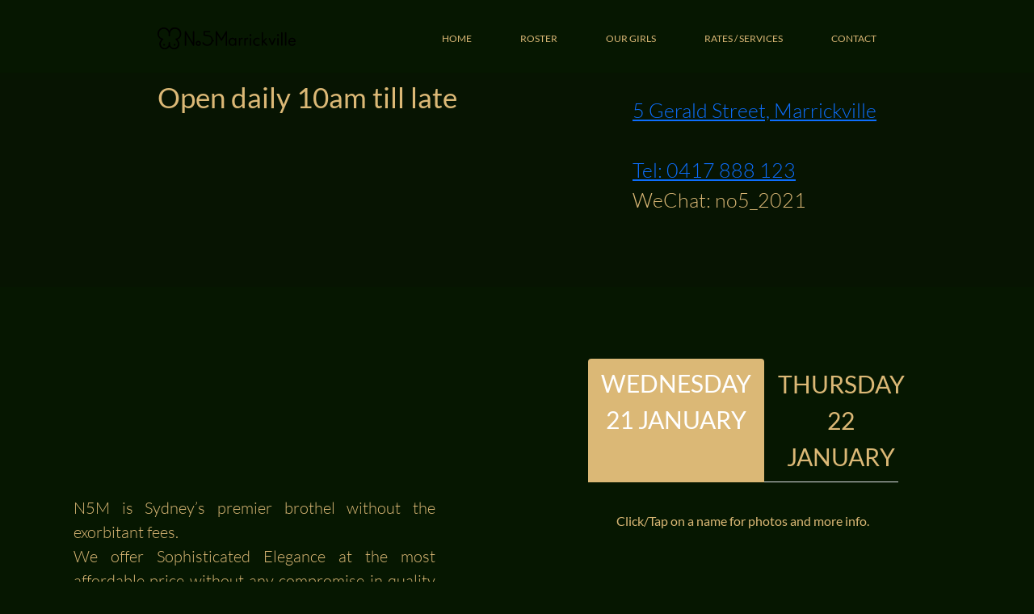

--- FILE ---
content_type: text/html; charset=utf-8
request_url: https://no5marrickville.com/
body_size: 3241
content:

<!DOCTYPE html>
<html lang="en">
  <head>
    <meta name="viewport" content="width=device-width, initial-scale=1.0">
    <!-- Global site tag (gtag.js) - Google Analytics -->
    <script async src="https://www.googletagmanager.com/gtag/js?id=G-0GVLD12YJT"></script>
    <script>
      window.dataLayer = window.dataLayer || [];
      function gtag(){dataLayer.push(arguments);}
      gtag('js', new Date());

      gtag('config', 'G-0GVLD12YJT');
    </script>

    
<title>No 5 Marrickville | Sydney Brothel | Escort</title>

    
    <link rel="icon" href="/static/img/favicon.ico">

      
<!-- Styles -->
<link href="https://cdn.jsdelivr.net/npm/bootstrap@5.0.0-beta1/dist/css/bootstrap.min.css" rel="stylesheet" integrity="sha384-giJF6kkoqNQ00vy+HMDP7azOuL0xtbfIcaT9wjKHr8RbDVddVHyTfAAsrekwKmP1" crossorigin="anonymous">
<link href="/static/css/bootstrap-grid.min.css" rel="stylesheet">
<link href="/static/css/nav.css" rel="stylesheet">
<link href="/static/css/main.css" rel="stylesheet">


  </head>

  <body>

    
    <div class="header" style="position: fixed; z-index: 999;">
      <div class="my-container">
        <div class="menu">
          <div class="menu__logo_wrapper hide-logo">
              <img src="/static/img/logo.svg" alt="logo" class="menu__logo">	
          </div>
            <ul class="menu-list">
              <li class="menu-list__item"><a href="/" class="menu-list__link">HOME</a></li>
              <li class="menu-list__item"><a href="/#roster" class="menu-list__link">ROSTER</a></li>
              <li class="menu-list__item"><a href="/girls/" class="menu-list__link">OUR GIRLS</a></li>
              <li class="menu-list__item"><a href="/rates/" class="menu-list__link menu-list__link_nowrap">RATES / SERVICES</a></li>
              <li class="menu-list__item"><a href="/contact/" class="menu-list__link">CONTACT</a></li>	
            </ul>			
          </div>
        </div>
      </div>
    

    
<div class="main-screen">
	<div class="my-container">
		

		<div class="main-screen__contact-details">
			<p class="main-screen__operating-mode_mobile">
				Open daily from 10am till late
			</p>
			<p class="main-screen__tel_mobile">0417 888 123</p>
			<p class="main-screen__chat_mobile"><img src="/static/img/chat.svg" alt="chat"> no5_2021</p>
			<div class="main-screen__phys-contact">
				
				<p class="main-screen__operating-mode">
					Open daily
					10am till late
				</p>	
			</div>	
			<div class="main-screen__virt-contact">
				<p class="main-screen__tel"><a href="https://www.google.com/maps/place/5+Gerald+St,+Marrickville+NSW+2204/data=!4m2!3m1!1s0x6b12b060dc199d31:0x4c842b2cff116077?sa=X&amp;ved=2ahUKEwj1zbjSyo_3AhUrlNgFHVqVBJQQ8gF6BAgXEAE">5 Gerald Street, Marrickville </a><br><br><a href="Tel:0417888123">Tel: 0417 888 123</a></p>
				<p class="main-screen__snapchat">WeChat: no5_2021</p>	
			</div>
		</div>
	</div>
</div>
<div class="info-screen">
	<div class="my-container" style="background-color: #061701;">
		<div class="info-screen__content">
			<img src="/static/img/separator.svg" alt="separator" class="info-screen__separator">
			<div class="info-screen__info">
				<h2 class="info-screen__title">
					
				</h2>
				<p class="info-screen__text">
					
					N5M is Sydney’s premier brothel without the exorbitant fees. <br> 
We offer Sophisticated Elegance at the most affordable price without any compromise in quality and service.  <br>
N5M is located near Sydenham train station, 10 minutes from Sydney CBD <br>
and 5 minutes from Sydney International airport. <br>
With a huge number of ladies associated with us, we have the right lady for every gentleman.
				  	
				</p>
				<div class="info-screen__mini-logo_wrapper">
					<img src="/static/img/mini-logo.svg" alt="mini-logo" class="info-screen__mini-logo">	
				</div>	
			</div>

			<div class="info-screen__timetable-block" id="roster">
				<nav>
					<div class="nav nav-tabs info-screen__timetable-title d-flex flex-nowrap" id="nav-tab" role="tablist">
						<a class="nav-link active" id="nav-roster-tab" data-bs-toggle="tab" href="#nav-rostertoday" role="tab" aria-controls="nav-rostertoday" aria-selected="true">Wednesday 21 January</a>
						<a class="nav-link" id="nav-tomorrow-tab" data-bs-toggle="tab" href="#nav-rostertomorrow" role="tab" aria-controls="nav-rostertomorrow" aria-selected="false">Thursday 22 January</a>
					</div>
				</nav>

				<p class="info-screen__timetable-sub">

					
					
					Click/Tap on a name for photos and more info.<br>
					
				</p>
				
					<div class="tab-content" id="nav-tabContent">
                        <div class="tab-pane fade show active" id="nav-rostertoday" role="tabpanel" aria-labelledby="nav-roster-tab">                    
							<div class="timetable">
								
									
										
											<div class="timetable__row">
												<p class="timetable__name"><a href="/profile/zina/">J Zina</a></p>
												<p class="timetable__time"><a href="/profile/zina/">10 am - 10 pm</a></p>
											</div>	
										
									
										
											<div class="timetable__row">
												<p class="timetable__name"><a href="/profile/yumeno/">J Yumeno</a></p>
												<p class="timetable__time"><a href="/profile/yumeno/">10 am - 10 pm</a></p>
											</div>	
										
									
										
											<div class="timetable__row">
												<p class="timetable__name"><a href="/profile/audrey/">M Audrey</a></p>
												<p class="timetable__time"><a href="/profile/audrey/">10 am - 7 pm</a></p>
											</div>	
										
									
										
											<div class="timetable__row">
												<p class="timetable__name"><a href="/profile/emma-1/">K Emma</a></p>
												<p class="timetable__time"><a href="/profile/emma-1/">10 am - 6 pm</a></p>
											</div>	
										
									
										
											<div class="timetable__row">
												<p class="timetable__name"><a href="/profile/mizuha/">J Mizuha</a></p>
												<p class="timetable__time"><a href="/profile/mizuha/">10 am - 7 pm</a></p>
											</div>	
										
									
										
											<div class="timetable__row">
												<p class="timetable__name"><a href="/profile/ruby/">V Ruby</a></p>
												<p class="timetable__time"><a href="/profile/ruby/">10 am - 12 am</a></p>
											</div>	
										
									
										
											<div class="timetable__row">
												<p class="timetable__name"><a href="/profile/flora/">K Flora</a></p>
												<p class="timetable__time"><a href="/profile/flora/">10 am - 6 pm</a></p>
											</div>	
										
									
										
											<div class="timetable__row">
												<p class="timetable__name"><a href="/profile/leila/">J Leila</a></p>
												<p class="timetable__time"><a href="/profile/leila/">10 am - 6 pm</a></p>
											</div>	
										
									
										
											<div class="timetable__row">
												<p class="timetable__name"><a href="/profile/bently/">Eurasian Bentley</a></p>
												<p class="timetable__time"><a href="/profile/bently/">11 am - 7 pm</a></p>
											</div>	
										
									
										
											<div class="timetable__row">
												<p class="timetable__name"><a href="/profile/jay/">C Jay</a></p>
												<p class="timetable__time"><a href="/profile/jay/">12 pm - 12 am</a></p>
											</div>	
										
									
										
											<div class="timetable__row">
												<p class="timetable__name"><a href="/profile/ira/">V Ira</a></p>
												<p class="timetable__time"><a href="/profile/ira/">12 pm - 3 am</a></p>
											</div>	
										
									
										
											<div class="timetable__row">
												<p class="timetable__name"><a href="/profile/rami/">S Rami</a></p>
												<p class="timetable__time"><a href="/profile/rami/">2 pm - 3 am</a></p>
											</div>	
										
									
										
											<div class="timetable__row">
												<p class="timetable__name"><a href="/profile/rema/">J Rema</a></p>
												<p class="timetable__time"><a href="/profile/rema/">3 pm - 3 am</a></p>
											</div>	
										
									
										
											<div class="timetable__row">
												<p class="timetable__name"><a href="/profile/ranka/">J Ranka</a></p>
												<p class="timetable__time"><a href="/profile/ranka/">3 pm - 3 am</a></p>
											</div>	
										
									
										
											<div class="timetable__row">
												<p class="timetable__name"><a href="/profile/ryoko/">J Ryoko</a></p>
												<p class="timetable__time"><a href="/profile/ryoko/">3 pm - 3 am</a></p>
											</div>	
										
									
										
											<div class="timetable__row">
												<p class="timetable__name"><a href="/profile/guri/">J Guri</a></p>
												<p class="timetable__time"><a href="/profile/guri/">4 pm - 12 am</a></p>
											</div>	
										
									
										
											<div class="timetable__row">
												<p class="timetable__name"><a href="/profile/killy/">C Killy</a></p>
												<p class="timetable__time"><a href="/profile/killy/">5 pm - 12 am</a></p>
											</div>	
										
									
										
											<div class="timetable__row">
												<p class="timetable__name"><a href="/profile/nadia/">T Nadia</a></p>
												<p class="timetable__time"><a href="/profile/nadia/">5 pm - 12 am</a></p>
											</div>	
										
									
										
											<div class="timetable__row">
												<p class="timetable__name"><a href="/profile/miyako-1/">J Miyako</a></p>
												<p class="timetable__time"><a href="/profile/miyako-1/">5 pm - 8 pm</a></p>
											</div>	
										
									
										
											<div class="timetable__row">
												<p class="timetable__name"><a href="/profile/hailey/">Au Hailey</a></p>
												<p class="timetable__time"><a href="/profile/hailey/">5 pm - 12 am</a></p>
											</div>	
										
									
										
											<div class="timetable__row">
												<p class="timetable__name"><a href="/profile/vicky-1/">V Vicky</a></p>
												<p class="timetable__time"><a href="/profile/vicky-1/">7 pm - 3 am</a></p>
											</div>	
										
									
								

								
						</div>
					</div>	

					<div class="tab-pane fade" id="nav-rostertomorrow" role="tabpanel" aria-labelledby="nav-tomorrow-tab">
						<div class="timetable">
						
						<div class="timetable__row">
							<p class="timetable__name">Thursday's Roster will be available at 7pm</p>
						</div>
						
						</div>	
					</div>			
				</div>
			</div>

	</div>
</div>
</div>



    
      <div class="footer">
        <div class="my-container">
          <div class="footer__contact-block">
          <h1 style="text-align: right;color: #dbb876;margin-bottom: 36px;">CONTACT US</h1>
          <p style="text-align: right;margin-top: 20px;color: #dbb876;font-family: 'LatoThin';">
          For any enquiries, <br>please give our
          friendly reception team a call. <br><br>
              <a href="Tel:0417888123" style="color: #dbb876;text-decoration: underline 0.5px;">0417 888 123</a><br><br>
          <a href="https://www.google.com/maps/place/5+Gerald+St,+Marrickville+NSW+2204/@-33.9137878,151.1589093,17z/data=!3m1!4b1!4m5!3m4!1s0x6b12b060dc199d31:0x4c842b2cff116077!8m2!3d-33.9137878!4d151.161098" style="color: #dbb876;text-decoration: underline 0.5px;">5 Gerald Street, Marrickville 2204 NSW</a>
          <br><br></p></div>
          <div class="footer__logo_wrapper">
          <p style="margin-bottom: 0;text-align: center;color: dimgrey;">©Copyright 2022 No. 5 Marrickville</p> </div>
          </div>
    

    <!-- Javascript-->
    
    <script src="https://code.jquery.com/jquery-3.5.1.slim.min.js" integrity="sha256-4+XzXVhsDmqanXGHaHvgh1gMQKX40OUvDEBTu8JcmNs=" crossorigin="anonymous"></script>
    <script src="/static/js/main.js"></script>
    <script src="https://cdn.jsdelivr.net/npm/bootstrap@5.0.0-beta1/dist/js/bootstrap.bundle.min.js" integrity="sha384-ygbV9kiqUc6oa4msXn9868pTtWMgiQaeYH7/t7LECLbyPA2x65Kgf80OJFdroafW" crossorigin="anonymous"></script>
    

  </body>
</html>

--- FILE ---
content_type: text/css
request_url: https://no5marrickville.com/static/css/nav.css
body_size: 583
content:
.nav-tabs .nav-item.show .nav-link {
    color: #DBB876;
    border: transparent;
    background-color:#000000;
    text-decoration: none;
}

.nav-tabs .nav-link.active {
    color: #FFFFFF;
    border: transparent;
    background-color:#DBB876;
    text-decoration: none;
 }

 .nav-tabs a:link, .nav-item.show a:link, .nav-link a:link{
    color: #DBB876;
    text-decoration: none;
}

.nav-tabs a:visited, .nav-item.show a:visited, .nav-link a:visited{
    text-decoration: none;
    color: #DBB876;
}

.nav-tabs .nav-link.active {
    color: #FFFFFF;
    text-decoration: none;
 }

--- FILE ---
content_type: text/css
request_url: https://no5marrickville.com/static/css/main.css
body_size: 44985
content:
body{
    margin: 0;
    padding: 0;
    background-color: #061701;
}


@font-face {
    font-family: GillSansProLight;
    src: url(../fonts/GillSansPro/Light/GillSansProCyrillic-Light.ttf);
}
@font-face {
    font-family: GillSansProMedium;
    src: url(../fonts/GillSansPro/Medium/GillSansProCyrillic-Medium.ttf);
}
@font-face {
    font-family: LatoThin;
    src: url(../fonts/Lato/Thin/Lato-Thin.ttf);
}
@font-face {
    font-family: LatoLight;
    src: url(../fonts/Lato/Light/Lato-Light.ttf);
}
@font-face {
    font-family: LatoLightItalic;
    src: url(../fonts/Lato/LightItalic/Lato-LightItalic.ttf);
}
@font-face {
    font-family: LatoRegular;
    src: url(../fonts/Lato/Regular/Lato-Regular.ttf);
}
@font-face {
    font-family: LatoBold;
    src: url(../fonts/Lato/Bold/Lato-Bold.ttf);
}
@font-face {
    font-family: FuturaPtBook;
    src: url(../fonts/FuturaPT/Book/FuturaPT-Book.ttf);
}
@font-face {
    font-family: FuturaPtMedium;
    src: url(../fonts/FuturaPT/Medium/FuturaPT-Medium.ttf);
}

.contact-h1 {
    font-family: LatoRegular;
    color: #dbb876;
    margin-bottom: 2em;text-align: right;padding: 0px 20px 20px;
}
.map {
    width: 70vw;
    height: auto;
    margin: 51px auto;
    display: block;
}
.contact-p{
    font-size: 30px;
    font-family: LatoRegular;
    color: #dbb876;
    text-align: right;
    padding: 0px 20px 30px;
}
.my-container{
    padding: 0 260px;
}
.header{
    background-color: #061701;
    padding: 45px 0 39px 0;
    width: 100%;
}
.menu{
    display: -webkit-box;
    display: -ms-flexbox;
    display: flex;
    -webkit-box-pack: justify;
    -ms-flex-pack: justify;
    justify-content: space-between;
    -webkit-box-align: center;
    -ms-flex-align: center;
    align-items: center;
}
.menu-list{
    display: -webkit-box;
    display: -ms-flexbox;
    display: flex;
    -webkit-box-align: center;
    -ms-flex-align: center;
    align-items: center;
    margin: 0;
    padding: 0;
}
.menu-list__item{
    list-style-type: none;
    margin: 0 80px 0 0;
}
.menu-list__item:nth-last-child(1){
    margin: 0;
}
.menu-list__link{
    font-size: 16px;
    font-family: 'LatoRegular';
    color: #dbb876;
    margin: 0;
    text-transform: uppercase;
    text-decoration: none;
}
.menu-list__link:hover{
    color: #FFFFFF;
}
.main-screen{
    background-color: #071402;
}
.main-screen__welcome_wrapper{
    padding: 201px 0 0 0;
}
.main-screen__message{
    padding: 201px 0 0 0;
    font-family: 'LatoRegular';
    color: #FFFFFF;
    font-size: 28px;
}
.main-screen__welcome{
    font-size: 47px;
    font-family: 'LatoThin';
    color: #FFFFFF;
    margin: 0;
}
.main-screen__welcome_second-line{
    font-size: 40px;
}
.main-screen__contact-details{
    padding: 100px 0;
    display: -webkit-box;
    display: -ms-flexbox;
    display: flex;
    -webkit-box-pack: justify;
    -ms-flex-pack: justify;
    justify-content: space-between;
}
.main-screen__address, .main-screen__operating-mode, .main-screen__tel, .main-screen__snapchat{
    font-size: 30px;
    font-family: 'LatoLight';
    color: #DBB876;
    margin: 0;
}
.main-screen__operating-mode{
    font-family: 'LatoRegular';font-size: 35px;
}

.info-screen{
    background-color: #000000;
}
.info-screen__content{
    padding: 119px 0 174px 0;
    display: -webkit-box;
    display: -ms-flexbox;
    display: flex;
    -webkit-box-pack: justify;
    -ms-flex-pack: justify;
    justify-content: space-between;
    position: relative;
}
.info-screen__info{
    position: relative;
    left: -138px;
    margin: 104px 0 0 0;
    text-align: center;
}
.info-screen__title{
    font-size: 40px;
    font-family: 'LatoThin';
    color: #DBB876;
    margin: 0;

}
.info-screen__text{
    font-size: 24px;
    font-family: 'LatoLight';
    color: #DBB876;
    text-align: justify;margin: 123px 0 0 0;
    width: 35vw;
}
.info-screen__mini-logo_wrapper{
    margin: 167px 0 0 0;
    text-align: center;
}
.info-screen__timetable-block{
    position: relative;
    right: -40px;
}
.info-screen__timetable-title{
    font-size: 40px;
    font-family: 'LatoRegular';
    color: #DBB876;
    text-align: center;
    text-transform: uppercase;
    width: 30vw;
    margin: 0 auto;
}
.info-screen__timetable-sub{
    font-family: 'LatoRegular';
    color: #DBB876;
    text-align: center;
    margin-top: 36px;
}
.info-screen__timetable-sub-message{
    font-family: 'LatoRegular';
    color: #f5a742;
    text-align: center;
    font-size: 24px;
}
.timetable{
    margin: 50px 0;
}
.timetable__row{
    padding: 13px 0 17px 0;
    border-bottom: 1px solid #404040;
    display: -webkit-box;
    display: -ms-flexbox;
    display: flex;
    -webkit-box-pack: justify;
    -ms-flex-pack: justify;
    justify-content: space-between;
    width: 521px;
    margin: 0 auto;
}
.timetable__row:nth-child(1){
    padding: 0 0 17px 0;
}
.timetable__row:nth-last-child(1){
    padding: 13px 0 0 0;
    border-bottom: none;
}
.timetable__name, .timetable__time{
    font-size: 20px;
    font-family: 'LatoLight';
    color: #FFFFFF;
    margin: 0;
    text-transform: uppercase; 
}
.timetable__name a:link, .timetable__time a:link{
    text-decoration: none;
    color: #dbb876;
}
.timetable__name a:visited, .timetable__time a:visited{
    text-decoration: none;
    color: #dbb876;
}
.timetable__name a:hover, .timetable__time a:hover{
    text-decoration: none;
    color: #DBB876;
}
.info-screen__separator{
    position: absolute;
    top: 50%;
    left: 50%;
    margin-right: -50%;
    -webkit-transform: translate(-50%, -50%);
    -ms-transform: translate(-50%, -50%);
    transform: translate(-50%, -50%);
}
.video-screen{
    background-color: #DBB876;
}
.video-screen__content{
    padding: 200px 0;
    display: -webkit-box;
    display: -ms-flexbox;
    display: flex;
    -webkit-box-pack: justify;
    -ms-flex-pack: justify;
    justify-content: space-between;
    -webkit-box-align: center;
    -ms-flex-align: center;
    align-items: center;
}
.video-screen__video-pict{
    width: 474px;
    height: 266px; 
    background-image: url('../img/bg-video.jpg');
    background-position: center center;
    background-size: cover;
    background-repeat: no-repeat;
    display: -webkit-box;
    display: -ms-flexbox;
    display: flex;
    -webkit-box-pack: center;
    -ms-flex-pack: center;
    justify-content: center;
    -webkit-box-align: center;
    -ms-flex-align: center;
    align-items: center;
}
.video-screen__play-button_wrapper{
    width: 215px;
    height: 64px;
    background-color: #FFFFFF;
    display: -webkit-box;
    display: -ms-flexbox;
    display: flex;
    -webkit-box-pack: center;
    -ms-flex-pack: center;
    justify-content: center;
    -webkit-box-align: center;
    -ms-flex-align: center;
    align-items: center;
}
.video-screen__title_wrapper{
    position: relative;
    right: -30px;
}
.video-screen__title{
    font-size: 47px;
    font-family: 'LatoThin';
    color: #000000;
    margin: 0;
    text-align: center;
}
.footer{
    background-color: #071402;
    padding: 10px 50px 30px 50px;
    font-family: 'LatoRegular';/* bottom: 0; *//* right: 0; *//* left: 0; *//* position: absolute; */
}
.footer__contact-block{
    margin: 50px 0 0 0;
}
.footer__contact-title{
    font-size: 25px;
    font-family: LatoRegular;
    color: #DBB876;
    margin: 0;
    text-align: right;
    text-transform: uppercase; 
}
.footer__contact-details{
    margin: 22px 0 0 0;
    display: -webkit-box;
    display: -ms-flexbox;
    display: flex;
    -webkit-box-pack: justify;
    -ms-flex-pack: justify;
    justify-content: space-between;
}
.footer__phys-contact{
    font-size: 24px;
    font-family: 'LatoLight';
    color: #DBB876;
    margin: 0;
}
.footer__phys-contact_second-line{
    font-size: 20px;
}
.footer__virt-contact{
    margin-top: auto;
}
.footer__tel{
    font-size: 24px;
    font-family: LatoRegular;
    color: #DBB876;
    margin: 0;	
    text-align: right;
}
.footer__chat{
    font-size: 24px;
    font-family: 'FuturaPtBook';
    color: #DBB876;
    margin: 13px 0 0 0;
    display: -webkit-box;
    display: -ms-flexbox;
    display: flex;
    -webkit-box-align: center;
    -ms-flex-align: center;
    align-items: center;
}
.footer__chat > img{
    margin: 0 11px 0 0;
}
.main-screen__operating-mode_mobile{
    display: none;
}
.main-screen__tel_mobile{
    display: none;
}
.main-screen__chat_mobile{
    display: none;
}

h2::before { 
    display: block; 
    content: " "; 
    margin-top: -260px; 
    height: 260px; 
    visibility: hidden; 
    pointer-events: none;
}

@media (max-width: 1600px){
    h2::before { 
        margin-top: -195px; 
        height: 195px; 
    }
    
    .my-container{
        padding: 0 195px;
    }
    .header{
        padding: 34px 0 29px 0;
    }
    .menu__logo{
        width: 171px;
    }
    .menu-list__item{
        margin: 0 60px 0 0;
    }
    .menu-list__item:nth-last-child(1){
        margin: 0;
    }
    .menu-list__link{
        font-size: 12px;
    }
    .main-screen__welcome_wrapper{
        padding: 151px 0 0 0;
    }
    .main-screen__welcome{
        font-size: 35px;
    }
    .main-screen__welcome_second-line{
        font-size: 30px;
    }
    .main-screen__contact-details{
        padding: 74px 0 89px 0;
    }
    .main-screen__address, .main-screen__operating-mode, .main-screen__tel, .main-screen__snapchat{
        font-size: 25px;
    }
    .main-screen__operating-mode{
        margin: 20px 0 0 0;
        font-size: 35px;
    }
    .main-screen__tel{
        margin: 44px 0 0 0;
        font-size: 25px;
    }
    .info-screen__content{
        padding: 89px 0 131px 0;
    }
    .info-screen__info{
        left: -104px;
        margin: 78px 0 0 0;
    }
    .info-screen__title{
        font-size: 30px;
    }
    .info-screen__text{
        font-size: 20px;
        margin: 92px 0 0 0;
    }
    .info-screen__mini-logo_wrapper{
        margin: 125px 0 0 0;
    }
    .info-screen__mini-logo{
        width: 29px;
    }
    .info-screen__timetable-block{
        right: -30px;
    }
    .info-screen__timetable-title{
        font-size: 30px;
    width: 30vw;margin: 0 auto;}
    .timetable{
        margin: 77px 0 0 0;
    }
    .timetable__row{
        padding: 10px 0 13px 0;
        width: 391px;
    }
    .timetable__row:nth-child(1){
        padding: 0 0 13px 0;
    }
    .timetable__row:nth-last-child(1){
        padding: 10px 0 0 0;
    }
    .timetable__name, .timetable__time{
        font-size: 16px;
    }
    .info-screen__separator{
        width: 31px;
    }
    .footer{
        padding: 10px 0 39px 0;
    }
    .footer__logo{
        width: 133px;
    }
    .footer__contact-block{
        margin: 50px 0 0 0;
    }
    .footer__contact-title{
        font-size: 19px; 
    }
    .footer__contact-details{
        margin: 17px 0 0 0;
    }
    .footer__phys-contact{
        font-size: 18px;
    }
    .footer__phys-contact_second-line{
        font-size: 15px;
    }
    .footer__tel{
        font-size: 18px;
    }
    .footer__chat{
        font-size: 18px;
        margin: 10px 0 0 0;
    }
    .footer__chat > img{
        margin: 0 8px 0 0;
        width: 18px;
    }
}
@media (max-width: 1200px){
    h2::before { 
        margin-top: -125px; 
        height: 125px; 
    }
    .my-container{
        padding: 0 125px;
    }
    .header{
        padding: 22px 0 19px 0;
    }
    .menu__logo{
        width: 109px;
    }
    .menu-list__item{
        margin: 0 38px 0 0;
    }
    .menu-list__item:nth-last-child(1){
        margin: 0;
    }
    .menu-list__link{
        font-size: 10px;
    }
    .main-screen__welcome_wrapper{
        padding: 97px 0 0 0;
    }
    .main-screen__welcome{
        font-size: 22px;
    }
    .main-screen__welcome_second-line{
        font-size: 19px;
    }
    .main-screen__contact-details{
        padding: 60px 0 57px 0;
    }
    .main-screen__address, .main-screen__operating-mode, .main-screen__tel, .main-screen__snapchat{
        font-size: 20px;
    }
    .main-screen__operating-mode{
        font-size: 25px;
        margin-left: -30px;
    }
    .main-screen__tel{
        font-size: 20px;
        margin:  24px 0;
        margin-right: -30px;
    }
    .info-screen__content{
        padding: 57px 0 84px 0;
    }
    .info-screen__info{
        left: -80px;
        margin: 50px 0 0 0;
    }
    .info-screen__title{
        font-size: 19px;
    }
    .info-screen__text{
        font-size: 18px;
        margin: 59px 0 0 0;
        margin-left: 17px;}
    .info-screen__mini-logo_wrapper{
        margin: 80px 0 0 0;
    }
    .info-screen__mini-logo{
        width: 19px;
    }
    .info-screen__timetable-block{
        right: -86px;
    }
    .info-screen__timetable-title{
        font-size: 19px;
    }
    .timetable{
        margin: 49px 0 0 0;
    }
    .timetable__row{
        padding: 6px 0 8px 0;
        width: 270px;
    }
    .timetable__row:nth-child(1){
        padding: 0 0 8px 0;
    }
    .timetable__row:nth-last-child(1){
        padding: 6px 0 0 0;
    }
    .timetable__name, .timetable__time{
        font-size: 16px;
    }
    .info-screen__separator{
        width: 20px;
    }
    .footer{
        padding: 10px 0 25px 0;
    }
    .footer__logo{
        width: 85px;
    }
    .footer__contact-block{
        margin: 41px 0 0 0;
    }
    .footer__contact-title{
        font-size: 12px; 
    }
    .footer__contact-details{
        margin: 11px 0 0 0;
    }
    .footer__phys-contact{
        font-size: 12px;
    }
    .footer__phys-contact_second-line{
        font-size: 10px;
    }
    .footer__tel{
        font-size: 12px;
    }
    .footer__chat{
        font-size: 12px;
        margin: 6px 0 0 0;
    }
    .footer__chat > img{
        margin: 0 5px 0 0;
        width: 12px;
    }
}
@media (max-width: 768px){
    h2::before { 
        margin-top: -19px; 
        height: 19px; 
    }
    .contact-p {
        font-size: 20px;
    }
    .my-container{
        padding: 0 19px 20px;
    }
    .header{
        padding: 0;
    }
    .menu{
        display: block;
        margin-bottom: 20px;
    }
    .menu__logo_wrapper{
        padding: 17px 0;
        text-align: center;
    }
    .menu__logo{
        width: 173px;	
    }
    .menu-list{
        padding: 13px 0;
        -webkit-box-pack: center;
        -ms-flex-pack: center;
        justify-content: center;
    }
    .menu-list__item{
        margin: 0 23px 0 0;
    }
    .menu-list__item:nth-last-child(1){
        margin: 0;
    }
    .menu-list__link_nowrap{
        white-space: pre-wrap;
    }
    .menu-list__link{
        font-size: 14px;
    }
    .main-screen__welcome_wrapper{
        padding: 61px 0 0 0;
    }
    .main-screen__message{
        text-align: center;
    }
    .main-screen__welcome{
        font-size: 28px;
        text-align: center;
    }
    .main-screen__welcome_second-line{
        font-size: 24px;
    }
    .main-screen__contact-details{
        padding: 50px 0 44px 0;
        display: block;
    }
    .main-screen__operating-mode_mobile{
        display: block;
        font-size: 20px;
        font-family: 'LatoRegular';
        color: #DBB876;
        margin: 0;
        text-align: center;
    }
    .main-screen__tel_mobile{
        display: block;
        font-size: 24px;
        font-family: 'LatoRegular';
        color: #DBB876;
        margin: 50px 0 0 0;
        text-align: center;
    }
    .main-screen__chat_mobile{
        display: block;
        font-size: 24px;
        font-family: 'FuturaPtBook';
        color: #DBB876;
        margin: 9px 0 0 0; 
        display: -webkit-box; 
        display: -ms-flexbox; 
        display: flex;
        -webkit-box-align: center;
        -ms-flex-align: center;
        align-items: center;
        -webkit-box-pack: center;
        -ms-flex-pack: center;
        justify-content: center;
    }
    .main-screen__chat_mobile img{
        width: 24px;
        margin: 0 11px 0 0;
    }
    .main-screen__address, .main-screen__operating-mode, .main-screen__tel, .main-screen__snapchat{
        display: none;
    }
    .info-screen__content{
        padding: 0;
        display: block;
    }
    .info-screen__info{
        display: none;
        left: 0;
        margin: 0;
        padding: 83px 0 0 0;
    }
    .info-screen__title{
        display: none;
    }
    .info-screen__text{
        font-size: 22px;
        margin: 0;
        text-align: center;
    }
    .info-screen__mini-logo_wrapper{
        display: none;
    }
    .info-screen__timetable-block{
        right: 0px;
        margin: 30px auto;
        padding: 20px 0 50px 0;
    }
    .info-screen__timetable-title{
        font-size: 22px;
        text-align: center;
    width: 70vw;margin: 0 auto;}
    .timetable{
        margin: 50px 0 0 0;
    }
    .timetable__row{
        padding: 15px 0 17px 0;
        width: 324px;
        margin: 0 auto;
    }
    .timetable__row:nth-child(1){
        padding: 0 0 17px 0;
    }
    .timetable__row:nth-last-child(1){
        padding: 15px 0 0 0;
    }
    .timetable__name, .timetable__time{
        font-size: 16px;
    }
    .info-screen__separator{
        display: none;
    }
    .footer{
        padding: 26px 0 0px 0;
    }
    .footer__logo_wrapper{
        text-align: center;
    }
    .footer__logo{
        width: 183px;
    }
    .footer__contact-block{
        margin: 20px 20px 20px 0;
    /* font-family: 'latothin'; */
    }
    .footer__contact-title{
        display: none;
    }
    .footer__contact-details{
        margin: 0;
        display: block;
    }
    .footer__phys-contact{
        font-size: 18px;
        margin: 28px 0 0 0;
        text-align: center;
    }
    .footer__phys-contact_second-line{
        display: none;
    }
    .footer__tel{
        font-size: 17px;
        text-align: center;
    }
    .footer__chat{
        font-size: 18px;
        margin: 6px 0 0 0;
        -webkit-box-pack: center;
        -ms-flex-pack: center;
        justify-content: center;
    }
    .footer__chat > img{
        margin: 0 6px 0 0;
        width: 24px;
    }		
}
@media (max-width: 375px){
    h2::before { 
        margin-top: -16px; 
        height: 16px; 
    }
    .contact-p {
        font-size: 18px;
        font-family: 'LatoThin';
    }
    .my-container{
        padding: 0 16px;
    }
    .menu__logo_wrapper{
        padding: 15px 0;
    }
    .menu__logo{
        width: 148px;	
    }
    .menu-list{
        padding: 11px 0;
    }
    .menu-list__item{
        margin: 0 20px 0 0;
    }
    .menu-list__item:nth-last-child(1){
        margin: 0;
    }
    .menu-list__link{
        font-size: 12px;
    }
    .main-screen__welcome_wrapper{
        padding: 52px 0 0 0;
    }
    .main-screen__message{
        text-align: center;
    }
    .main-screen__welcome{
        font-size: 24px;
    }
    .main-screen__welcome_second-line{
        font-size: 20px;
    }
    .main-screen__contact-details{
        padding: 42px 0 38px 0;
    }
    .main-screen__operating-mode_mobile{
        font-size: 20px;
    }
    .main-screen__tel_mobile{
        font-size: 20px;
        margin: 43px 0 0 0;
    }
    .main-screen__chat_mobile{
        font-size: 20px;
        margin: 8px 0 0 0; 
    }
    .main-screen__chat_mobile img{
        width: 20px;
        margin: 0 9px 0 0;
    }
    .info-screen__info{
        display: none;
        padding: 71px 0 0 0;
    }
    .info-screen__text{
        font-size: 19px;
    }
    .info-screen__timetable-block{
        /* margin: 73x 0 0 0; */
        padding: 0 0 44px 0;
    }
    .info-screen__timetable-title{
        font-size: 19px;
        width: 80vw;
        margin: 0 auto;
    }
    .timetable{
        margin: 26px 0 0 0;
    }
    .timetable__row{
        padding: 13px 0 15px 0;
        width: 276px;
    }
    .timetable__row:nth-child(1){
        padding: 0 0 15px 0;
    }
    .timetable__row:nth-last-child(1){
        padding: 13px 0 0 0;
    }
    .timetable__name, .timetable__time{
        font-size: 15px;
    }
    .video-screen__content{
        margin: 0 0 4px 0;
    }
    .video-screen__video-pict{
        width: 320px;
        height: 179px; 
    }
    .video-screen__play-button_wrapper{
        width: 145px;
        height: 44px;
    }
    .video-screen__play-button{
        width: 73px;
    }
    .video-screen__title_wrapper{
        padding: 45px 16px 49px 16px;
    }
    .video-screen__title{
        font-size: 22px;
    }
    .footer{
        padding: 22px 0 24px 0;
    }
    .footer__logo{
        width: 156px;
    }
    .footer__contact-block{
        margin: 23px 0 0 0;
    }
    .footer__phys-contact{
        font-size: 15px;
        margin: 24px 0 0 0;
    }
    .footer__tel{
        font-size: 15px;
    }
    .footer__chat{
        font-size: 15px;
        margin: 5px 0 0 0;
    }
    .footer__chat > img{
        margin: 0 5px 0 0;
        width: 20px;
    }	
}


/*roster page*/
.roster-page__main-screen{
    /* display: -webkit-box; */
    display: -ms-flexbox;
    /* display: flex; */
    /* position: relative; */
}
.roster-page__content-block{
    background-color: #061701;
    text-align: center;
    padding: 0 0 0 20px;
    width: 50%;
}
.roster-page__subtitle{
    font-size: 28px;
    font-family: 'LatoRegular';
    color: #DBB876;
    margin: 257px 0 0 0;
}
.roster-page__title{
    font-size: 40px;
    font-family: 'LatoRegular';
    color: #DBB876;
    margin: 100px 0 0 0;
    text-transform: uppercase; 
    text-align: center;
}
.roster-page__text{
    font-size: 20px;
    font-family: 'LatoLight';
    color: #DBB876;
    margin: 100px 50px 0;
}
.roster-page__mini-logo_wrapper{
    margin: 115px 0 173px 0;
    text-align: center;
}
.roster-page__pict{
    margin-left: 1px;
    width: 50%;
    background-image: url('../img/bg-roster-page.jpg');
    background-position: center center;
    background-size: cover;
    background-repeat: no-repeat;
}
.roster-page__rhombus, .contact-page__rhombus{
    position: absolute;
    top: 50%;
    left: 50%;
    margin-right: -50%;
    -webkit-transform: translate(-50%, -50%);
    -ms-transform: translate(-50%, -50%);
    transform: translate(-50%, -50%);
}
.select-screen{
    background-color: #DBB876;
    padding: 0 0 93px 0;
}
.select-screen__title{
    font-size: 24px;
    font-family: 'LatoLight';
    color: #000000;
    padding: 93px 0 0 0;
    margin: 0;
    text-align: center; 
}
.select-screen__selects{
    margin: 61px 0 0 0;
    display: -webkit-box;
    display: -ms-flexbox;
    display: flex;
    -webkit-box-pack: center;
    -ms-flex-pack: center;
    justify-content: center;
}
.select-screen__select-block{
    margin: 0 70px 0 0;
}
.select-screen__select-block:nth-last-child(1){
    margin: 0;
}
.select-screen__select-name{
    font-size: 20px;
    font-family: 'LatoRegular';
    color: #000000;
    margin: 0;
}
select {
    outline: none;
}
.select-screen__select{
    width: 200px;
    height: 40px;
    background-color: transparent;
    border: 1px solid #000000;
    border-radius: 5px;
    padding: 0 0 0 20px;
    font-size: 18px;
    font-family: 'LatoLight';
    color: #ffffff;
    margin: 15px 0 0 0;
}
.select-screen__select option{
    background-color: #000000;
}
.select-screen__second-title{
    font-size: 20px;
    font-family: 'LatoLight';
    color: #000000;
    margin: 67px 0 0 0;
    text-align: center;
}
.roster-page__timetable-screen{
    padding: 197px 0 92px 0;
}
.roster-page__timetable-pict_wrapper{
    text-align: center;
    margin: 0 0 73px 0;
}
.end-screen-pict{
    display: -webkit-box;
    display: -ms-flexbox;
    display: flex;
    -webkit-box-pack: justify;
    -ms-flex-pack: justify;
    justify-content: space-between;
    -webkit-box-align: center;
    -ms-flex-align: center;
    align-items: center;
    width: 401px;
    margin: 0 auto;
}
.end-screen-pict__left-line, .end-screen-pict__right-line{
    width: 40%;
    height: 2px;
    background-color: #DBB876; 
}
.roster-page__title_mobile{
    display: none;
}


@media (max-width: 1200px){	      
    .roster-page__content-block{
        padding: 0 0 0 13px;
    }
    .roster-page__subtitle{
        font-size: 18px;
        margin: 164px 0 0 0;
    }
    .roster-page__title{
        font-size: 26px;
        margin: 50px 0 0 0;
    }
    .roster-page__text{
        font-size: 20px;
    /*	margin: 72px 0 0 0;  */
    }
    .roster-page__mini-logo_wrapper{
        margin: 74px 0 111px 0;
    }
    .select-screen{
        padding: 0 0 60px 0;
    }
    .select-screen__title{
        font-size: 15px;
        padding: 60px 0 0 0;
    }
    .select-screen__selects{
        margin: 39px 0 0 0;
    }
    .select-screen__select-block{
        margin: 0 43px 0 0;
    }
    .select-screen__select-block:nth-last-child(1){
        margin: 0;
    }
    .select-screen__select-name{
        font-size: 13px;
    }
    .select-screen__select{
        width: 128px;
        height: 26px;
        border-radius: 3px;
        padding: 0 0 0 13px;
        font-size: 12px;
        margin: 10px 0 0 0;
    }
    .select-screen__second-title{
        font-size: 13px;
        margin: 43px 0 0 0;
    }
    .roster-page__timetable-screen{
        padding: 126px 0 59px 0;
    }
    .roster-page__timetable-pict_wrapper{
        margin: 0 0 47px 0;
    }
    .end-screen-pict{
        width: 257px;
    }
    .end-screen-pict__left-line, .end-screen-pict__right-line{
        height: 1px;
    }
    .roster-page__mini-logo{
        width: 25px;
    }
    .roster-page__rhombus{
        width: 26px;
    }
    .roster-page__timetable-pict{
        width: 753px;
    }
    .end-screen-pict img{
        width: 25px;
    }
}


@media (max-width: 768px){
    .roster-page__main-screen{
        display: block;
    }
    .roster-page__content-block{
        padding: 0 22px;
        width: 100%;
    }
    .roster-page__pict{
        width: 100%;
        margin-left: 0;
    }
    .roster-page__subtitle{
        font-size: 20px;
        margin: 0;
        padding: 63px 0 0 0;
    }
    .roster-page__title{
        display: none;
    }
    .roster-page__title_mobile{
        display: block;
        font-size: 26px;
        font-family: 'LatoThin';
        color: #FFFFFF;
        margin: 0;
        padding: 91px 0 85px 0;
        text-align: center;
        text-transform: uppercase;
    }
    .roster-page__text{
        font-size: 18px;
        margin: 0 0 0 0; 
        padding: 10px 0 68px 0;
    }
    .roster-page__mini-logo_wrapper{
        display: none;
    }
    .select-screen{
        padding: 0 0 55px 0;
    }
    .select-screen__title{
        font-size: 18px;
        padding: 49px 0 0 0;
    }
    .select-screen__selects{
        margin: 44px 0 0 0;
        display: block;
    }
    .select-screen__select-block{
        margin: 15px 0 0 0;
        display: -webkit-box;
        display: -ms-flexbox;
        display: flex;
        -webkit-box-align: center;
        -ms-flex-align: center;
        align-items: center;
    }
    .select-screen__select-block:nth-child(1){
        margin: 0;
    }
    .select-screen__select-block:nth-last-child(1) {
        margin: 15px 0 0 0;
    }
    .select-screen__select-name{
        font-size: 20px;
        width: 41%;
        text-align: right;
        padding: 0 13px 0 0;
    }
    .select-screen__select{
        width: 200px;
        height: 40px;
        border-radius: 5px;
        padding: 0 0 0 20px;
        font-size: 18px;
        margin: 0;
    }
    .select-screen__second-title{
        font-size: 18px;
        margin: 35px 0 0 0;
    }
    .roster-page__timetable-screen{
        padding: 0 0 35px 0;
        position: relative;
        overflow: hidden;
    }
    .roster-page__timetable-pict_wrapper{
        margin: 0;
    }
    .roster-page__timetable-pict{
        width: auto;
        height: 338px;
    }
    .end-screen-pict{
        display: none;
    }
    .roster-page__rhombus{
        display: none;
    }	
}


@media (max-width: 375px){
    .roster-page__content-block{
        padding: 0 19px;
    }
    .roster-page__subtitle{
        font-size: 17px;
        padding: 54px 0 0 0;
    }
    .roster-page__title_mobile{
        font-size: 22px;
        padding: 78px 0 73px 0;
    }
    .roster-page__text{
        font-size: 18px;
        margin: 0 0 0 0; 
        padding: 19px 0 58px 0;
    }
    .select-screen{
        padding: 0 0 47px 0;
    }
    .select-screen__title{
        font-size: 15px;
        padding: 42px 0 0 0;
    }
    .select-screen__selects{
        margin: 38px 0 0 0;
    }
    .select-screen__select-block{
        margin: 13px 0 0 0;
    }
    .select-screen__select-block:nth-child(1){
        margin: 0;
    }
    .select-screen__select-block:nth-last-child(1) {
        margin: 13px 0 0 0;
    }
    .select-screen__select-name{
        font-size: 17px;
        padding: 0 11px 0 0;
    }
    .select-screen__select{
        width: 171px;
        height: 34px;
        border-radius: 4px;
        padding: 0 0 0 17px;
        font-size: 15px;
    }
    .select-screen__second-title{
        font-size: 15px;
        margin: 30px 0 0 0;
    }
    .roster-page__timetable-screen{
        padding: 0 0 30px 0;
    }
    .roster-page__timetable-pict{
        height: 288px;
    }	
}



/*ladies page*/
.ladies-page__main-screen{
    padding: 150px 0;
    text-align: center;
    background-color: #071402;
}
.ladies-page__tel{
    font-size: 21px;
    font-family: 'LatoRegular';
    color: #DBB876;
    margin: 0;
}
.select-screen_ladies-page{
    background-color: #000000;
}
.select-screen_ladies-page .select-screen__selects{
    max-width: 1010px;
    -ms-flex-wrap: wrap;
    flex-wrap: wrap;
    -webkit-box-pack: start;
    -ms-flex-pack: start;
    justify-content: flex-start;
    margin: 0 auto;
    margin-top: 61px;
}
.select-screen_ladies-page .select-screen__select-block:nth-child(4n+4){
    margin: 0;
}
.select-screen_ladies-page .select-screen__select-block{
    margin-bottom: 20px;
}
.select-screen_ladies-page .select-screen__title{
    color: #DBB876;
}
.select-screen_ladies-page .select-screen__select-name{
    color: #DBB876;	
}
.select-screen_ladies-page .select-screen__select{
    border: 1px solid #DBB876;
}
.select-screen_ladies-page .select-screen__select option{
    background-color: #DBB876;
}
.select-screen__clear-filters{
    font-size: 16px;
    font-family: 'LatoLight';
    color: #DBB876;
    margin: 40px 0 0 0;
    text-decoration: underline;
}
.ladies-page__ladies-screen{
    padding: 68px 0 81px 0;
}
.ladies-page__ladies-list{
    max-width: 1011px;
    margin: 0 auto;
    margin-bottom: 60px;
    display: -webkit-box;
    display: -ms-flexbox;
    display: flex;
    -webkit-box-pack: justify;
    -ms-flex-pack: justify;
    justify-content: space-between;
    -ms-flex-wrap: wrap;
    flex-wrap: wrap;
}
.ladies-page__ladie-block{
margin: 0 auto 40px;
}
.ladies-page__ladie-photo{
    width: 240px;
    border-radius: 7px;
    display: block;
    margin-left: auto;
    margin-right: auto;
}
.ladies-page__ladie-photo img{
    max-width: 100%;
    max-height: 100%;
    height:auto;
}
.ladies-page__ladie-name{
    font-size: 20px;
    font-family: 'LatoRegular';
    color: #000000;
    margin: 8px 0 0 0;
    text-align: center;
}
.ladies-page__ladie-name a:link{
    text-decoration: none;
    color: #dbb876;
}
.ladies-page__ladie-name a:visited{
    text-decoration: none;
    color: #000000;
}
.ladies-page__ladie-name a:hover{
    text-decoration: none;
    color: #DBB876;
}
.show-more{
    display: none;
}


@media (max-width: 1200px){
    .ladies-page__main-screen{
        padding: 96px 0;
    }
    .ladies-page__tel{
        font-size: 13px;
    }
    .select-screen_ladies-page .select-screen__selects{
        max-width: 646px;
        margin-top: 39px;
    }
    .select-screen_ladies-page .select-screen__select-block:nth-child(4n+4){
        margin: 0;
    }
    .select-screen_ladies-page .select-screen__select-block{
        margin-bottom: 13px;
    }
    .select-screen__clear-filters{
        font-size: 12px;
        margin: 26px 0 0 0;
    }
    .ladies-page__ladies-screen{
        padding: 44px 20px 52px 35px;
    }
    m{
        max-width: 647px;
        margin-bottom: 38px;
    }
    .ladies-page__ladie-block{
        margin: 0 0 28px 0;
    }
    .ladies-page__ladie-photo{
        width: 154px;
        height: 218px;
        border-radius: 4px;
    }
    .ladies-page__ladie-name{
        font-size: 13px;
        margin: 5px 0 0 0;
    }


}
@media (max-width: 768px){
    .ladies-page__main-screen{
        padding: 50px 0 73px 0;
    }
    .ladies-page__tel{
        font-size: 16px;
        font-family: 'LatoLight';
    }
    .ladies-page__tel_bold{
        font-family: 'LatoRegular';
    }
    .select-screen_ladies-page .select-screen__selects{
        max-width: none;
        margin-top: 30px;
    }
    .select-screen_ladies-page .select-screen__select-block:nth-child(4n+4){
        margin: 15px 0 0 0;
    }
    .select-screen_ladies-page .select-screen__select-block{
        margin-bottom: 0;
    }
    .select-screen__clear-filters{
        font-size: 16px;
        margin: 34px 0 0 0;
        text-align: center;
    }
    .ladies-page__ladies-screen{
        padding: 18px 20px 0 50px;
    }
    .ladies-page__ladies-list{
        max-width: none;
        margin-bottom: 10px;
    }
    .ladies-page__ladie-block{
        margin: 0 0 25px 0;
    }
    .ladies-page__ladie-photo{
        width: 155px;
        height: 220px;
        border-radius: 7px;
    }
    .ladies-page__ladie-name{
        font-size: 18px;
        margin: 5px 0 0 0;
    }
    .show-more{
        display: -webkit-box;
        display: -ms-flexbox;
        display: flex;
        -webkit-box-pack: center;
            -ms-flex-pack: center;
                justify-content: center;
        -webkit-box-align: center;
            -ms-flex-align: center;
                align-items: center;
        font-size: 16px;
        font-family: 'LatoLight';
        color: #000000;
        text-transform: uppercase;
        background-color: #DBB876;
        width: 200px;
        height: 40px;
        margin: 0 auto;
        margin-bottom: 20px;
    }
}
@media (max-width: 375px){
    .ladies-page__main-screen{
        padding: 78px 0 62px 0;
    }
    .ladies-page__tel{
        font-size: 14px;
    }
    .select-screen_ladies-page .select-screen__selects{
        margin-top: 26px;
    }
    .select-screen_ladies-page .select-screen__select-block:nth-child(4n+4){
        margin: 13px 0 0 0;
    }
    .select-screen__clear-filters{
        font-size: 14px;
        margin: 29px 0 0 0;
    }
    .ladies-page__ladies-screen{
        padding: 15px 17px 0 17px;
    }
    .ladies-page__ladie-block{
        margin: 0 0 21px 0;
    }
    .ladies-page__ladie-photo{
        width: 132px;
        /* height: 188px; */
        border-radius: 6px;
    }
    .ladies-page__ladie-name{
        font-size: 15px;
        margin: 4px 0 0 0;
    }
    .show-more{
        font-size: 14px;
        width: 171px;
        height: 34px;
        margin-bottom: 17px;
    }
}



/*contact page*/
.contact-page__main-screen{
    display: -webkit-box;
    display: -ms-flexbox;
    display: flex;
    position: relative;
}
.contact-page__contact-block{
    background-color: #000000;
    width: 50%;
    padding: 0 0 150px 0;
}
.contact-page__title{
    font-size: 40px;
    font-family: 'LatoThin';
    color: #DBB876;
    margin: 0;
    padding: 267px 0 0 0;
    text-align: center;
    text-transform: uppercase;
}
.contact-page__contacts{
    font-size: 27px;
    font-family: 'FuturaPtBook';
    color: #DBB876;
    margin: 153px 0 0 0; 
    text-align: center;
}
.contact-page__contacts > img{
    margin: 0 19px 0 0;
}
.contact-page__contacts_img-mobile{
    display: none;
}
.contact-page__mini-logo_wrapper{
    margin: 182px 0 0 0;
    text-align: center;
}
.contact-page__contact-pict{
    width: 50%;
    background-image: url('../img/bg-contact-page.jpg');
    background-position: center center;
    background-size: cover;
    background-repeat: no-repeat;
}
.contact-page__pict-title{
    font-size: 40px;
    font-family: 'LatoThin';
    color: #DBB876;
    margin: 0;
    padding: 405px 0 0 0;
    text-align: center;
    text-transform: uppercase; 
}



@media (max-width: 1200px){
    .contact-page__contact-block{
        padding: 0 0 96px 0;
    }
    .contact-page__title{
        font-size: 26px;
        padding: 171px 0 0 0;
    }
    .contact-page__contacts{
        font-size: 17px;
        margin: 98px 0 0 0; 
    }
    .contact-page__contacts > img{
        margin: 0 12px 0 0;
    }
    .contact-page__mini-logo_wrapper{
        margin: 116px 0 0 0;
    }
    .contact-page__pict-title{
        font-size: 26px;
        padding: 259px 0 0 0; 
    }
    .map iframe{
        height: 220px !important;
    }	
    .contact-page__contacts > img{
        width: 13px;
    }
    .contact-page__rhombus{
        width: 26px;
    }
    .contact-page__mini-logo{
        width: 25px;
    }
}
@media (max-width: 768px){
    .contact-page__main-screen{
        display: block;
    }
    .contact-page__contact-block{
        padding: 0 0 55px 0;
        width: 100%;
        background-color: #DBB876;
    }
    .contact-page__title{
        font-size: 26px;
        padding: 57px 0 0 0;
        color: #000000;
    }
    .contact-page__contacts{
        font-size: 20px;
        margin: 32px 0 0 0; 
        color: #000000;
    }
    .contact-page__contacts > img{
        display: none;
    }
    .contact-page__contacts > .contact-page__contacts_img-mobile{
        display: inline;
        margin: 0 14px 0 0;
    }
    .contact-page__mini-logo_wrapper{
        display: none;
    }
    .contact-page__contact-pict{
        width: 100%;
    }
    .contact-page__pict-title{
        font-size: 26px;
        padding: 87px 0; 
    }
    .map{
        
    margin: 30px auto 50px;width: 90vw;}
    .map iframe{
        height: 146px !important;
    }	
    .contact-page__rhombus{
        display: none;
    }	
}
@media (max-width: 375px){
    .contact-page__contact-block{
        padding: 0 0 47px 0;
    }
    .contact-page__title{
        font-size: 22px;
        padding: 49px 0 0 0;
    }
    .contact-page__contacts{
        font-size: 17px;
        margin: 27px 0 0 0; 
    }
    .contact-page__contacts > .contact-page__contacts_img-mobile{
        margin: 0 12px 0 0;
        width: 14px;
    }
    .contact-page__pict-title{
        font-size: 22px;
        padding: 74px 0; 
    }
    .map{
        
    width: 90vw;height: auto;}
    .map iframe{
        height: 125px !important;
    }	
}




/*ladie page*/
.ladie-page__name-screen{
    background-color: #8B8B8B;
    padding: 50px 0;
}
.ladie-page__name-screen p{
    text-align: center;
    font-family: 'FuturaPtBook';
    font-size: 20px;
}
.ladie-page__name{
    font-size: 40px;
    font-family: 'LatoThin';
    color: #FFFFFF;
    margin: 0;
    text-align: center;
    text-transform: uppercase;
    padding: 20px 0;
}
.ladie-page__about-me-screen{
    padding: 0 0 84px 0;
}
.ladie-page__content{
    display: -webkit-box;
    display: -ms-flexbox;
    display: flex;
    padding: 0 0 104px 0;
}
.ladie-page__photos{
    padding: 20px 40px 0 0px;
    width: 50%;
    display: -webkit-box;
    display: -ms-flexbox;
    display: flex;
    -ms-flex-wrap: wrap;
        flex-wrap: wrap;
    -webkit-box-pack: end;
        -ms-flex-pack: end;
            justify-content: flex-end;
}
.ladie-page__photo{
    background-color: #FFFFFF;
    width: 660px;
    margin: 20px 0 0 0;
}
.ladie-page__photo img{
    max-width: 100%;
    max-height: 100%;
    height:auto;
}
.ladie-page__about-me{
    background-color: #DBB876;
    width: 50%;
    padding: 15px 260px 0 69px;
}
.ladie-page__title{
    font-size: 20px;
    font-family: 'LatoLight';
    color: #000000;
    margin: 0;
}
.ladie-page__section-title{
    font-size: 32px;
    font-family: 'LatoThin';
    color: #FFFFFF;
    margin: 20px 0 26px 0;
    text-transform: uppercase;
}
.ladie-page__text{
    font-size: 20px;
    font-family: 'FuturaPtBook';
    color: #000000;
    margin: 0;
}
.ladie-page__text_list{
    line-height: 1.6;
}



@media (max-width: 1500px){
    .ladie-page__name-screen{
        padding: 50px 0;
    }
    .ladie-page__name{
        font-size: 32px;
    }
    .ladie-page__about-me-screen{
        padding: 0 0 67px 0;
    }
    .ladie-page__content{
        padding: 0 0 83px 0;
    }
    .ladie-page__photos{
        padding: 16px 32px 0 0px;
    }
    .ladie-page__photo{
        width: 528px;
        margin: 16px 0 0 0;
    }
    .ladie-page__about-me{
        padding: 15px 208px 0 55px;
    }
    .ladie-page__title{
        font-size: 16px;
    }
    .ladie-page__section-title{
        font-size: 26px;
        margin: 40px 0 21px 0;
    }
    .ladie-page__text{
        font-size: 16px;
    }
    
}
@media (max-width: 1200px){
    .ladie-page__name-screen{
        padding: 50px 0;
    }
    .ladie-page__name{
        font-size: 20px;
    }
    .ladie-page__about-me-screen{
        padding: 0 0 43px 0;
    }
    .ladie-page__content{
        padding: 0 0 53px 0;
    }
    .ladie-page__photos{
        padding: 10px 10px 0 10px;
    }
    .ladie-page__photo{
        width: 528px;
        margin: 10px 0 0 0;
    }
    .ladie-page__about-me{
        padding: 15px 133px 0 35px;
    }
    .ladie-page__title{
        font-size: 10px;
    }
    .ladie-page__section-title{
        font-size: 17px;
        margin: 26px 0 13px 0;
    }
    .ladie-page__text{
        font-size: 10px;
    }
        
}
@media (max-width: 768px){
    .ladie-page__name-screen{
        padding: 45px 0;
    }
    .ladie-page__name{
        font-size: 26px;
        color: #DBB876;
    }
    .ladie-page__about-me-screen{
        padding: 0;
        margin: 0 0 17px 0;
    }
    .ladie-page__content{
        padding: 0;
        display: block;
    }
    .ladie-page__photos{
        padding: 10px 10px 0 10px;
        width: 100%;
    }
    .ladie-page__photo{
        width: 528px;
        margin: 0;
    }
    .ladie-page__about-me{
        padding: 15px 19px 38px 19px;
        width: 100%;
    }
    .ladie-page__title{
        font-size: 20px;
        font-family: 'LatoRegular';
    }
    .ladie-page__section-title{
        font-size: 26px;
        margin: 28px 0 28px 0;
    }
    .ladie-page__text{
        font-size: 18px;
    }
}
@media (max-width: 375px){
    .ladie-page__name-screen{
        padding: 38px 0;
    }
    .ladie-page__name{
        font-size: 22px;
    }
    .ladie-page__about-me-screen{
        margin: 0 0 15px 0;
    }
    .ladie-page__about-me{
        padding: 15px 16px 32px 16px;
    }
    .ladie-page__title{
        font-size: 17px;
    }
    .ladie-page__section-title{
        font-size: 22px;
        margin: 24px 0 24px 0;
    }
    .ladie-page__text{
        font-size: 15px;
    }	
}


.hide-logo{
    display: block;	
}
@media (max-width: 768px){
    .hide-logo{
        display: none;	
    }
}

--- FILE ---
content_type: image/svg+xml
request_url: https://no5marrickville.com/static/img/separator.svg
body_size: 599
content:
<svg xmlns="http://www.w3.org/2000/svg" width="40.618" height="366" viewBox="0 0 40.618 366"><defs><style>.a,.c{fill:#dbb876;}.b{fill:#fff;}.c,.d{stroke:#dbb876;}.d{fill:none;}</style></defs><g transform="translate(-939.691 -1217.5)"><g transform="translate(0 -701.412)"><path class="a" d="M0,0H28.721V28.721H0Z" transform="translate(960 2081.413) rotate(45)"/><rect class="b" width="9.845" height="9.845" transform="translate(960 2094.76) rotate(45)"/></g><path class="c" d="M0,140V0" transform="translate(960.5 1217.5)"/><path class="d" d="M0,140V0" transform="translate(960.5 1443.5)"/></g></svg>

--- FILE ---
content_type: image/svg+xml
request_url: https://no5marrickville.com/static/img/mini-logo.svg
body_size: 1470
content:
<svg xmlns="http://www.w3.org/2000/svg" width="39.018" height="35.852" viewBox="0 0 39.018 35.852"><defs><style>.a{fill:#dbb876;}</style></defs><g transform="translate(9.35 26.944)"><g transform="translate(17.353)"><path class="a" d="M485.866,529.143a1.483,1.483,0,1,1-1.482-1.484A1.481,1.481,0,0,1,485.866,529.143Z" transform="translate(-482.901 -527.659)"/></g><path class="a" d="M432.645,529.143a1.483,1.483,0,1,1-1.483-1.484A1.483,1.483,0,0,1,432.645,529.143Z" transform="translate(-429.678 -527.659)"/></g><path class="a" d="M464.17,459.491" transform="translate(-443.574 -454.773)"/><path class="a" d="M419.958,506.207" transform="translate(-413.777 -486.257)"/><path class="a" d="M440.016,455.569a10.3,10.3,0,0,0-19.507-4.867,10.3,10.3,0,1,0-13.19,14.109l-1.452,1.956a9.031,9.031,0,0,0-.6,9.983,6.994,6.994,0,0,0,2.84,2.871,8.93,8.93,0,0,0,12.4-3.3,8.93,8.93,0,0,0,12.4,3.3,7,7,0,0,0,2.839-2.871,9.032,9.032,0,0,0-.6-9.983L433.7,464.81A10.365,10.365,0,0,0,440.016,455.569Zm-8.314,7.641c-.071.018-.4.1-.87.184a.473.473,0,0,0-.3.744l2.819,3.844a6.6,6.6,0,1,1-11.761,4.119v-2.458a.472.472,0,0,0-.472-.472H419.9a.473.473,0,0,0-.472.472V472.1a6.6,6.6,0,1,1-11.761-4.119l2.819-3.844a.473.473,0,0,0-.3-.744c-.466-.086-.8-.166-.87-.184a7.937,7.937,0,0,1-6.145-7.693,8.133,8.133,0,0,1,16.25-.656v3.927a.472.472,0,0,0,.472.472h1.229a.473.473,0,0,0,.473-.472V454.86h0a8.133,8.133,0,0,1,16.25.656A7.936,7.936,0,0,1,431.7,463.209Z" transform="translate(-401 -445.019)"/></svg>

--- FILE ---
content_type: image/svg+xml
request_url: https://no5marrickville.com/static/img/logo.svg
body_size: 7226
content:
<svg xmlns="http://www.w3.org/2000/svg" width="227.575" height="35.852" viewBox="0 0 227.575 35.852"><g transform="translate(-401 -445.019)"><g transform="translate(445.958 450.891)"><g transform="translate(0 0)"><path d="M553.283,487.376a1.074,1.074,0,0,1-.921-.522L541.04,467.983V486.3a1.074,1.074,0,1,1-2.149,0V464.1a1.074,1.074,0,0,1,2-.553l11.322,18.871V464.1a1.074,1.074,0,0,1,2.149,0v22.2a1.075,1.075,0,0,1-1.075,1.074Z" transform="translate(-538.891 -463.03)"/></g><g transform="translate(50.977)"><path d="M712.846,487.375a1.074,1.074,0,0,1-1.074-1.074V467.982L705.5,478.43a1.075,1.075,0,0,1-1.843,0l-6.269-10.448V486.3a1.074,1.074,0,1,1-2.149,0V464.1a1.074,1.074,0,0,1,2-.553l7.343,12.239,7.343-12.239a1.074,1.074,0,0,1,2,.553v22.2A1.074,1.074,0,0,1,712.846,487.375Z" transform="translate(-695.243 -463.029)"/></g><path d="M645.728,478.11l-.445-.065a.55.55,0,0,1-.471-.5,8.387,8.387,0,0,0-2.121-5,8.619,8.619,0,0,0-5.164-2.775l-5.9-.866v-3.669h7.933a1.042,1.042,0,0,0,1.054-1,1.021,1.021,0,0,0-1.02-1.04h-8.987a1.021,1.021,0,0,0-1.021,1.021v5.571a1.021,1.021,0,0,0,.873,1.01l6.772.994a6.425,6.425,0,0,1,5.561,6.239q0,.1,0,.2a7.285,7.285,0,0,1-7.185,7.161h-.064a7.208,7.208,0,0,1-6.135-3.387,1.043,1.043,0,0,0-1.4-.365,1.02,1.02,0,0,0-.349,1.421,9.234,9.234,0,0,0,7.881,4.371h.082a9.352,9.352,0,0,0,8.905-6.945.551.551,0,0,1,.613-.4l.321.047a1,1,0,0,0,.149.011,1.021,1.021,0,0,0,1.017-.948A1.039,1.039,0,0,0,645.728,478.11Z" transform="translate(-598.613 -463.142)"/><g transform="translate(18.134 16.126)"><path d="M598.594,520.656a4.083,4.083,0,1,1,4.083-4.083A4.088,4.088,0,0,1,598.594,520.656Zm0-6.125a2.042,2.042,0,1,0,2.042,2.042A2.044,2.044,0,0,0,598.594,514.531Z" transform="translate(-594.511 -512.49)"/></g></g><g transform="translate(401 445.019)"><g transform="translate(9.35 26.944)"><g transform="translate(17.353)"><path d="M485.866,529.143a1.483,1.483,0,1,1-1.482-1.484A1.481,1.481,0,0,1,485.866,529.143Z" transform="translate(-482.901 -527.659)"/></g><path d="M432.645,529.143a1.483,1.483,0,1,1-1.483-1.484A1.483,1.483,0,0,1,432.645,529.143Z" transform="translate(-429.678 -527.659)"/></g><path d="M464.17,459.491" transform="translate(-443.574 -454.773)"/><path d="M419.958,506.207" transform="translate(-413.777 -486.257)"/><path d="M440.016,455.569a10.3,10.3,0,0,0-19.507-4.867,10.3,10.3,0,1,0-13.19,14.109l-1.452,1.956a9.031,9.031,0,0,0-.6,9.983,6.994,6.994,0,0,0,2.84,2.871,8.93,8.93,0,0,0,12.4-3.3,8.93,8.93,0,0,0,12.4,3.3,7,7,0,0,0,2.839-2.871,9.032,9.032,0,0,0-.6-9.983L433.7,464.81A10.365,10.365,0,0,0,440.016,455.569Zm-8.314,7.641c-.071.018-.4.1-.87.184a.473.473,0,0,0-.3.744l2.819,3.844a6.6,6.6,0,1,1-11.761,4.119v-2.458a.472.472,0,0,0-.472-.472H419.9a.473.473,0,0,0-.472.472V472.1a6.6,6.6,0,1,1-11.761-4.119l2.819-3.844a.473.473,0,0,0-.3-.744c-.466-.086-.8-.166-.87-.184a7.937,7.937,0,0,1-6.145-7.693,8.133,8.133,0,0,1,16.25-.656v3.927a.472.472,0,0,0,.472.472h1.229a.473.473,0,0,0,.473-.472V454.86h0a8.133,8.133,0,0,1,16.25.656A7.936,7.936,0,0,1,431.7,463.209Z" transform="translate(-401 -445.019)"/></g><path d="M770.975,499.055v-.7a1.1,1.1,0,0,1,1.094-1.095h0a1.1,1.1,0,0,1,1.094,1.095v10.426a1.1,1.1,0,0,1-1.094,1.095h0a1.1,1.1,0,0,1-1.094-1.095v-.668a5.191,5.191,0,0,1-4.316,2.128,5.97,5.97,0,0,1-4.347-1.763,6.589,6.589,0,0,1-1.794-4.924,6.488,6.488,0,0,1,1.779-4.849,5.983,5.983,0,0,1,4.362-1.748A5.114,5.114,0,0,1,770.975,499.055ZM766.9,498.9a3.94,3.94,0,0,0-2.933,1.231,4.688,4.688,0,0,0-1.2,3.42,5.136,5.136,0,0,0,1.11,3.419,4.107,4.107,0,0,0,6.079-.046,5.047,5.047,0,0,0,1.14-3.344,4.56,4.56,0,0,0-1.276-3.465A4.115,4.115,0,0,0,766.9,498.9Z" transform="translate(-242.301 -35.005)"/><path d="M811.983,508.811V498.328a1.066,1.066,0,0,1,1.066-1.066h.057a1.066,1.066,0,0,1,1.066,1.066v.3a3.249,3.249,0,0,1,2.858-1.672,3.5,3.5,0,0,1,.666.066,1.061,1.061,0,0,1,.712,1.536h0a1.072,1.072,0,0,1-1.227.531,2.051,2.051,0,0,0-.516-.066,2.089,2.089,0,0,0-1.763.79,5.886,5.886,0,0,0-.73,3.4v5.591a1.066,1.066,0,0,1-1.066,1.066h-.057A1.066,1.066,0,0,1,811.983,508.811Z" transform="translate(-276.987 -35.005)"/><path d="M839.579,508.811V498.328a1.066,1.066,0,0,1,1.066-1.066h.056a1.066,1.066,0,0,1,1.066,1.066v.3a3.249,3.249,0,0,1,2.857-1.672,3.5,3.5,0,0,1,.666.066A1.06,1.06,0,0,1,846,498.56h0a1.072,1.072,0,0,1-1.227.531,2.048,2.048,0,0,0-.515-.066,2.09,2.09,0,0,0-1.763.79,5.887,5.887,0,0,0-.73,3.4v5.591a1.066,1.066,0,0,1-1.066,1.066h-.056A1.066,1.066,0,0,1,839.579,508.811Z" transform="translate(-295.585 -35.005)"/><path d="M866.233,481.142a1.54,1.54,0,1,1,1.094.456A1.491,1.491,0,0,1,866.233,481.142Zm1.066,3.678h.057a1.066,1.066,0,0,1,1.066,1.066v10.483a1.066,1.066,0,0,1-1.066,1.066H867.3a1.066,1.066,0,0,1-1.066-1.066V485.886A1.066,1.066,0,0,1,867.3,484.82Z" transform="translate(-313.242 -22.563)"/><path d="M894.812,498.676v.094a.923.923,0,0,1-1.41.775,4.974,4.974,0,0,0-2.542-.641,4.386,4.386,0,0,0-3.161,1.261,4.57,4.57,0,0,0-1.307,3.45,4.52,4.52,0,0,0,1.307,3.435,4.376,4.376,0,0,0,3.131,1.246,4.981,4.981,0,0,0,2.663-.729.918.918,0,0,1,1.41.771v.107a.934.934,0,0,1-.446.79,7.054,7.054,0,0,1-8.415-.863,6.354,6.354,0,0,1-1.9-4.727,6.465,6.465,0,0,1,1.915-4.788,6.58,6.58,0,0,1,4.833-1.9,6.687,6.687,0,0,1,3.453.914A.935.935,0,0,1,894.812,498.676Z" transform="translate(-325.619 -35.005)"/><path d="M928.412,468.614h.171a1.009,1.009,0,0,1,1.009,1.009V482.84l4.324-4.381a1.01,1.01,0,0,1,.718-.3h0a1.009,1.009,0,0,1,.713,1.722l-3.689,3.689,4.9,5.526a1.009,1.009,0,0,1-.755,1.678h-.159a1.008,1.008,0,0,1-.758-.343l-4.745-5.4-.547.547v4.189a1.009,1.009,0,0,1-1.009,1.009h-.171a1.009,1.009,0,0,1-1.009-1.009V469.623A1.009,1.009,0,0,1,928.412,468.614Z" transform="translate(-354.775 -15.902)"/><path d="M964.134,497.889h.01a1.094,1.094,0,0,1,1,.651l3.481,7.86,3.481-7.86a1.094,1.094,0,0,1,1-.651h.009a1.094,1.094,0,0,1,.994,1.553l-4.491,9.731a1.094,1.094,0,0,1-1.987,0l-4.491-9.731A1.094,1.094,0,0,1,964.134,497.889Z" transform="translate(-378.792 -35.632)"/><path d="M1005.335,481.142a1.54,1.54,0,1,1,1.094.456A1.491,1.491,0,0,1,1005.335,481.142Zm1.094,3.678h0a1.094,1.094,0,0,1,1.094,1.094v10.427a1.094,1.094,0,0,1-1.094,1.094h0a1.094,1.094,0,0,1-1.094-1.094V485.914A1.094,1.094,0,0,1,1006.429,484.82Z" transform="translate(-406.991 -22.563)"/><path d="M1026.7,468.614h.137a1.026,1.026,0,0,1,1.026,1.026v20.108a1.026,1.026,0,0,1-1.026,1.026h-.137a1.026,1.026,0,0,1-1.026-1.026V469.64A1.026,1.026,0,0,1,1026.7,468.614Z" transform="translate(-421.003 -15.902)"/><path d="M1046.088,468.614h.137a1.026,1.026,0,0,1,1.026,1.026v20.108a1.026,1.026,0,0,1-1.026,1.026h-.137a1.026,1.026,0,0,1-1.026-1.026V469.64A1.026,1.026,0,0,1,1046.088,468.614Z" transform="translate(-434.073 -15.902)"/><path d="M1073.062,506.135h0a1.028,1.028,0,0,1,.342,1.5,6.731,6.731,0,0,1-.947,1.058,6.069,6.069,0,0,1-4.195,1.55,6.02,6.02,0,0,1-6.232-6.6,7.019,7.019,0,0,1,1.657-4.788,5.608,5.608,0,0,1,4.453-1.9,5.441,5.441,0,0,1,4.772,2.31,7.019,7.019,0,0,1,1.169,3.641,1.031,1.031,0,0,1-1.025,1.1h-8.777a4.358,4.358,0,0,0,1.186,3.1,3.8,3.8,0,0,0,2.827,1.185,3.911,3.911,0,0,0,2.584-.912,5.049,5.049,0,0,0,.853-.936A1.024,1.024,0,0,1,1073.062,506.135Zm-8.63-3.948h7.417a4.045,4.045,0,0,0-1.292-2.386,3.658,3.658,0,0,0-4.833.03A3.928,3.928,0,0,0,1064.432,502.186Z" transform="translate(-445.508 -35.005)"/></g></svg>

--- FILE ---
content_type: image/svg+xml
request_url: https://no5marrickville.com/static/img/chat.svg
body_size: 1411
content:
<svg xmlns="http://www.w3.org/2000/svg" width="24" height="24" viewBox="0 0 24 24"><defs><style>.a{fill:#dbb876;}</style></defs><g transform="translate(-3.814 -3.923)"><path class="a" d="M29.907,29.729a.777.777,0,1,0-.005,1.553.777.777,0,1,0,.005-1.553Z" transform="translate(-13.247 -13.507)"/><path class="a" d="M19.175,21.448a.934.934,0,0,0-.972.9.922.922,0,0,0,.914.957.949.949,0,0,0,.982-.9A.961.961,0,0,0,19.175,21.448Z" transform="translate(-7.567 -9.211)"/><path class="a" d="M27.429,23.312a.932.932,0,1,0-.025-1.865.962.962,0,0,0-.94.947A.939.939,0,0,0,27.429,23.312Z" transform="translate(-11.911 -9.212)"/><path class="a" d="M36.616,29.732a.777.777,0,0,0-.771.743.766.766,0,1,0,.771-.743Z" transform="translate(-16.76 -13.507)"/><path class="a" d="M15.814,3.923a12,12,0,1,0,12,12A12,12,0,0,0,15.814,3.923ZM12.067,18.61a.967.967,0,0,0-.528.089c-.489.276-.958.588-1.514.935.1-.461.168-.865.285-1.254a.477.477,0,0,0-.217-.631,4.288,4.288,0,0,1-1.869-4.816,4.767,4.767,0,0,1,3.349-3.269,5.615,5.615,0,0,1,6.135,1.8,4.2,4.2,0,0,1,.876,2.222,5.379,5.379,0,0,0-3.625,1.464A4.3,4.3,0,0,0,13.622,18.8C13.072,18.728,12.571,18.653,12.067,18.61Zm9.9,2.309c-.434.385-.59.7-.312,1.209a1.437,1.437,0,0,1,.087.331,4.782,4.782,0,0,0-1.29-.542,7.215,7.215,0,0,0-1.343.251,4.488,4.488,0,0,1-3.64-1.188,3.691,3.691,0,0,1,.582-6.02,4.9,4.9,0,0,1,6.331.943A3.6,3.6,0,0,1,21.971,20.92Z" transform="translate(0)"/></g></svg>

--- FILE ---
content_type: application/javascript
request_url: https://no5marrickville.com/static/js/main.js
body_size: 422
content:
$(document).ready(function(){

	jQuery(window).scroll(function(){
	    if(jQuery(window).scrollTop()>0){
	        jQuery('.menu__logo_wrapper').addClass('hide-logo');
	        jQuery('.header').css({'position': 'fixed', 'z-index': '999'});
	    }else{
	        jQuery('.menu__logo_wrapper').removeClass('hide-logo');
	        jQuery('.header').css({'position': 'static', 'z-index': 'auto'});
	    }
	 }); 

});